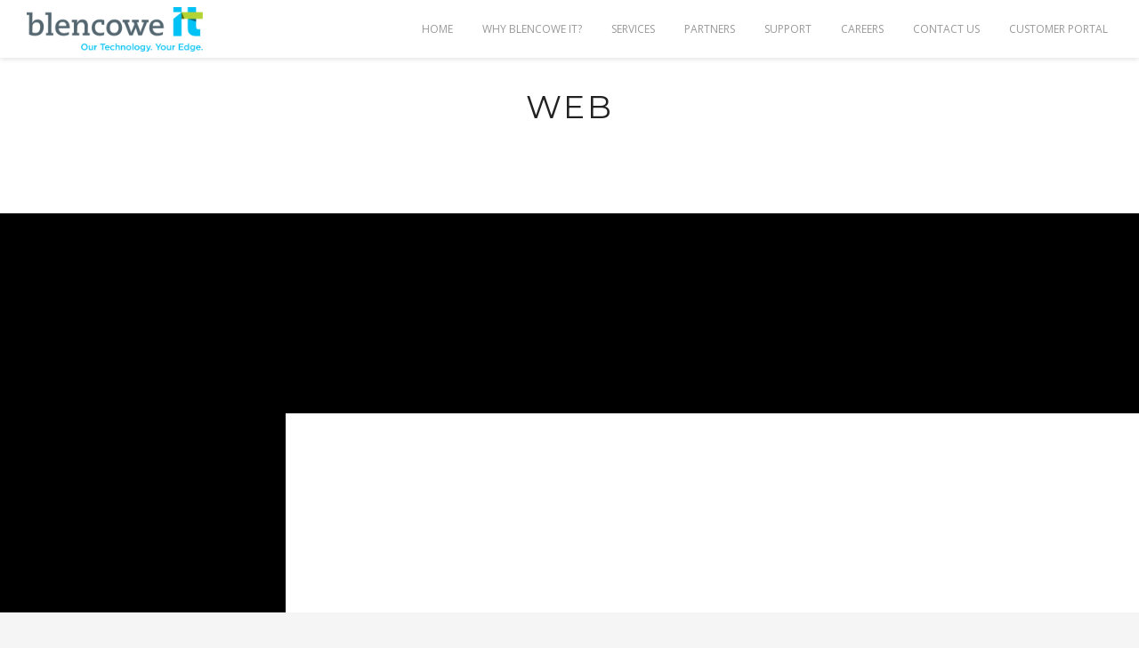

--- FILE ---
content_type: text/html; charset=UTF-8
request_url: https://blencowe.com/portfolio_category/web/
body_size: 7707
content:
<!DOCTYPE html>
<html lang="en-US">
<head>

    <meta http-equiv="Content-Type" content="text/html; charset=UTF-8" />
    <meta name="viewport" content="width=device-width, initial-scale=1.0" />
    <title>Blencowe IT Web Archives - Blencowe IT</title>

        
    <link rel="shortcut icon" href="https://blencowe.com/wp-content/uploads/2015/08/favicon.png">

    <meta name='robots' content='index, follow, max-image-preview:large, max-snippet:-1, max-video-preview:-1' />
	<style>img:is([sizes="auto" i], [sizes^="auto," i]) { contain-intrinsic-size: 3000px 1500px }</style>
	
	<!-- This site is optimized with the Yoast SEO plugin v23.9 - https://yoast.com/wordpress/plugins/seo/ -->
	<link rel="canonical" href="https://blencowe.com/portfolio_category/web/" />
	<meta property="og:locale" content="en_US" />
	<meta property="og:type" content="article" />
	<meta property="og:title" content="Web Archives - Blencowe IT" />
	<meta property="og:url" content="https://blencowe.com/portfolio_category/web/" />
	<meta property="og:site_name" content="Blencowe IT" />
	<meta name="twitter:card" content="summary_large_image" />
	<script type="application/ld+json" class="yoast-schema-graph">{"@context":"https://schema.org","@graph":[{"@type":"CollectionPage","@id":"https://blencowe.com/portfolio_category/web/","url":"https://blencowe.com/portfolio_category/web/","name":"Web Archives - Blencowe IT","isPartOf":{"@id":"https://blencowe.com/#website"},"primaryImageOfPage":{"@id":"https://blencowe.com/portfolio_category/web/#primaryimage"},"image":{"@id":"https://blencowe.com/portfolio_category/web/#primaryimage"},"thumbnailUrl":"https://blencowe.com/wp-content/uploads/2014/03/portfolio2.jpg","breadcrumb":{"@id":"https://blencowe.com/portfolio_category/web/#breadcrumb"},"inLanguage":"en-US"},{"@type":"ImageObject","inLanguage":"en-US","@id":"https://blencowe.com/portfolio_category/web/#primaryimage","url":"https://blencowe.com/wp-content/uploads/2014/03/portfolio2.jpg","contentUrl":"https://blencowe.com/wp-content/uploads/2014/03/portfolio2.jpg","width":600,"height":427},{"@type":"BreadcrumbList","@id":"https://blencowe.com/portfolio_category/web/#breadcrumb","itemListElement":[{"@type":"ListItem","position":1,"name":"Home","item":"https://blencowe.com/"},{"@type":"ListItem","position":2,"name":"Web"}]},{"@type":"WebSite","@id":"https://blencowe.com/#website","url":"https://blencowe.com/","name":"Blencowe IT","description":"Our Technology. Your Edge.","potentialAction":[{"@type":"SearchAction","target":{"@type":"EntryPoint","urlTemplate":"https://blencowe.com/?s={search_term_string}"},"query-input":{"@type":"PropertyValueSpecification","valueRequired":true,"valueName":"search_term_string"}}],"inLanguage":"en-US"}]}</script>
	<!-- / Yoast SEO plugin. -->


<link rel='dns-prefetch' href='//fonts.googleapis.com' />
<link rel="alternate" type="application/rss+xml" title="Blencowe IT &raquo; Feed" href="https://blencowe.com/feed/" />
<link rel="alternate" type="application/rss+xml" title="Blencowe IT &raquo; Web Categories Feed" href="https://blencowe.com/portfolio_category/web/feed/" />
<meta property='og:site_name' content='Blencowe IT'/><meta property='og:url' content='https://blencowe.com/newave_portfolio/starbucks-coffee/'/><meta property='og:image' content='https://blencowe.com/wp-content/uploads/2014/03/portfolio2-300x214.jpg'/><script type="text/javascript">
/* <![CDATA[ */
window._wpemojiSettings = {"baseUrl":"https:\/\/s.w.org\/images\/core\/emoji\/15.0.3\/72x72\/","ext":".png","svgUrl":"https:\/\/s.w.org\/images\/core\/emoji\/15.0.3\/svg\/","svgExt":".svg","source":{"concatemoji":"https:\/\/blencowe.com\/wp-includes\/js\/wp-emoji-release.min.js?ver=6.7.1"}};
/*! This file is auto-generated */
!function(i,n){var o,s,e;function c(e){try{var t={supportTests:e,timestamp:(new Date).valueOf()};sessionStorage.setItem(o,JSON.stringify(t))}catch(e){}}function p(e,t,n){e.clearRect(0,0,e.canvas.width,e.canvas.height),e.fillText(t,0,0);var t=new Uint32Array(e.getImageData(0,0,e.canvas.width,e.canvas.height).data),r=(e.clearRect(0,0,e.canvas.width,e.canvas.height),e.fillText(n,0,0),new Uint32Array(e.getImageData(0,0,e.canvas.width,e.canvas.height).data));return t.every(function(e,t){return e===r[t]})}function u(e,t,n){switch(t){case"flag":return n(e,"\ud83c\udff3\ufe0f\u200d\u26a7\ufe0f","\ud83c\udff3\ufe0f\u200b\u26a7\ufe0f")?!1:!n(e,"\ud83c\uddfa\ud83c\uddf3","\ud83c\uddfa\u200b\ud83c\uddf3")&&!n(e,"\ud83c\udff4\udb40\udc67\udb40\udc62\udb40\udc65\udb40\udc6e\udb40\udc67\udb40\udc7f","\ud83c\udff4\u200b\udb40\udc67\u200b\udb40\udc62\u200b\udb40\udc65\u200b\udb40\udc6e\u200b\udb40\udc67\u200b\udb40\udc7f");case"emoji":return!n(e,"\ud83d\udc26\u200d\u2b1b","\ud83d\udc26\u200b\u2b1b")}return!1}function f(e,t,n){var r="undefined"!=typeof WorkerGlobalScope&&self instanceof WorkerGlobalScope?new OffscreenCanvas(300,150):i.createElement("canvas"),a=r.getContext("2d",{willReadFrequently:!0}),o=(a.textBaseline="top",a.font="600 32px Arial",{});return e.forEach(function(e){o[e]=t(a,e,n)}),o}function t(e){var t=i.createElement("script");t.src=e,t.defer=!0,i.head.appendChild(t)}"undefined"!=typeof Promise&&(o="wpEmojiSettingsSupports",s=["flag","emoji"],n.supports={everything:!0,everythingExceptFlag:!0},e=new Promise(function(e){i.addEventListener("DOMContentLoaded",e,{once:!0})}),new Promise(function(t){var n=function(){try{var e=JSON.parse(sessionStorage.getItem(o));if("object"==typeof e&&"number"==typeof e.timestamp&&(new Date).valueOf()<e.timestamp+604800&&"object"==typeof e.supportTests)return e.supportTests}catch(e){}return null}();if(!n){if("undefined"!=typeof Worker&&"undefined"!=typeof OffscreenCanvas&&"undefined"!=typeof URL&&URL.createObjectURL&&"undefined"!=typeof Blob)try{var e="postMessage("+f.toString()+"("+[JSON.stringify(s),u.toString(),p.toString()].join(",")+"));",r=new Blob([e],{type:"text/javascript"}),a=new Worker(URL.createObjectURL(r),{name:"wpTestEmojiSupports"});return void(a.onmessage=function(e){c(n=e.data),a.terminate(),t(n)})}catch(e){}c(n=f(s,u,p))}t(n)}).then(function(e){for(var t in e)n.supports[t]=e[t],n.supports.everything=n.supports.everything&&n.supports[t],"flag"!==t&&(n.supports.everythingExceptFlag=n.supports.everythingExceptFlag&&n.supports[t]);n.supports.everythingExceptFlag=n.supports.everythingExceptFlag&&!n.supports.flag,n.DOMReady=!1,n.readyCallback=function(){n.DOMReady=!0}}).then(function(){return e}).then(function(){var e;n.supports.everything||(n.readyCallback(),(e=n.source||{}).concatemoji?t(e.concatemoji):e.wpemoji&&e.twemoji&&(t(e.twemoji),t(e.wpemoji)))}))}((window,document),window._wpemojiSettings);
/* ]]> */
</script>
<style id='wp-emoji-styles-inline-css' type='text/css'>

	img.wp-smiley, img.emoji {
		display: inline !important;
		border: none !important;
		box-shadow: none !important;
		height: 1em !important;
		width: 1em !important;
		margin: 0 0.07em !important;
		vertical-align: -0.1em !important;
		background: none !important;
		padding: 0 !important;
	}
</style>
<link rel='stylesheet' id='wp-block-library-css' href='https://blencowe.com/wp-includes/css/dist/block-library/style.min.css?ver=6.7.1' type='text/css' media='all' />
<style id='classic-theme-styles-inline-css' type='text/css'>
/*! This file is auto-generated */
.wp-block-button__link{color:#fff;background-color:#32373c;border-radius:9999px;box-shadow:none;text-decoration:none;padding:calc(.667em + 2px) calc(1.333em + 2px);font-size:1.125em}.wp-block-file__button{background:#32373c;color:#fff;text-decoration:none}
</style>
<style id='global-styles-inline-css' type='text/css'>
:root{--wp--preset--aspect-ratio--square: 1;--wp--preset--aspect-ratio--4-3: 4/3;--wp--preset--aspect-ratio--3-4: 3/4;--wp--preset--aspect-ratio--3-2: 3/2;--wp--preset--aspect-ratio--2-3: 2/3;--wp--preset--aspect-ratio--16-9: 16/9;--wp--preset--aspect-ratio--9-16: 9/16;--wp--preset--color--black: #000000;--wp--preset--color--cyan-bluish-gray: #abb8c3;--wp--preset--color--white: #ffffff;--wp--preset--color--pale-pink: #f78da7;--wp--preset--color--vivid-red: #cf2e2e;--wp--preset--color--luminous-vivid-orange: #ff6900;--wp--preset--color--luminous-vivid-amber: #fcb900;--wp--preset--color--light-green-cyan: #7bdcb5;--wp--preset--color--vivid-green-cyan: #00d084;--wp--preset--color--pale-cyan-blue: #8ed1fc;--wp--preset--color--vivid-cyan-blue: #0693e3;--wp--preset--color--vivid-purple: #9b51e0;--wp--preset--gradient--vivid-cyan-blue-to-vivid-purple: linear-gradient(135deg,rgba(6,147,227,1) 0%,rgb(155,81,224) 100%);--wp--preset--gradient--light-green-cyan-to-vivid-green-cyan: linear-gradient(135deg,rgb(122,220,180) 0%,rgb(0,208,130) 100%);--wp--preset--gradient--luminous-vivid-amber-to-luminous-vivid-orange: linear-gradient(135deg,rgba(252,185,0,1) 0%,rgba(255,105,0,1) 100%);--wp--preset--gradient--luminous-vivid-orange-to-vivid-red: linear-gradient(135deg,rgba(255,105,0,1) 0%,rgb(207,46,46) 100%);--wp--preset--gradient--very-light-gray-to-cyan-bluish-gray: linear-gradient(135deg,rgb(238,238,238) 0%,rgb(169,184,195) 100%);--wp--preset--gradient--cool-to-warm-spectrum: linear-gradient(135deg,rgb(74,234,220) 0%,rgb(151,120,209) 20%,rgb(207,42,186) 40%,rgb(238,44,130) 60%,rgb(251,105,98) 80%,rgb(254,248,76) 100%);--wp--preset--gradient--blush-light-purple: linear-gradient(135deg,rgb(255,206,236) 0%,rgb(152,150,240) 100%);--wp--preset--gradient--blush-bordeaux: linear-gradient(135deg,rgb(254,205,165) 0%,rgb(254,45,45) 50%,rgb(107,0,62) 100%);--wp--preset--gradient--luminous-dusk: linear-gradient(135deg,rgb(255,203,112) 0%,rgb(199,81,192) 50%,rgb(65,88,208) 100%);--wp--preset--gradient--pale-ocean: linear-gradient(135deg,rgb(255,245,203) 0%,rgb(182,227,212) 50%,rgb(51,167,181) 100%);--wp--preset--gradient--electric-grass: linear-gradient(135deg,rgb(202,248,128) 0%,rgb(113,206,126) 100%);--wp--preset--gradient--midnight: linear-gradient(135deg,rgb(2,3,129) 0%,rgb(40,116,252) 100%);--wp--preset--font-size--small: 13px;--wp--preset--font-size--medium: 20px;--wp--preset--font-size--large: 36px;--wp--preset--font-size--x-large: 42px;--wp--preset--spacing--20: 0.44rem;--wp--preset--spacing--30: 0.67rem;--wp--preset--spacing--40: 1rem;--wp--preset--spacing--50: 1.5rem;--wp--preset--spacing--60: 2.25rem;--wp--preset--spacing--70: 3.38rem;--wp--preset--spacing--80: 5.06rem;--wp--preset--shadow--natural: 6px 6px 9px rgba(0, 0, 0, 0.2);--wp--preset--shadow--deep: 12px 12px 50px rgba(0, 0, 0, 0.4);--wp--preset--shadow--sharp: 6px 6px 0px rgba(0, 0, 0, 0.2);--wp--preset--shadow--outlined: 6px 6px 0px -3px rgba(255, 255, 255, 1), 6px 6px rgba(0, 0, 0, 1);--wp--preset--shadow--crisp: 6px 6px 0px rgba(0, 0, 0, 1);}:where(.is-layout-flex){gap: 0.5em;}:where(.is-layout-grid){gap: 0.5em;}body .is-layout-flex{display: flex;}.is-layout-flex{flex-wrap: wrap;align-items: center;}.is-layout-flex > :is(*, div){margin: 0;}body .is-layout-grid{display: grid;}.is-layout-grid > :is(*, div){margin: 0;}:where(.wp-block-columns.is-layout-flex){gap: 2em;}:where(.wp-block-columns.is-layout-grid){gap: 2em;}:where(.wp-block-post-template.is-layout-flex){gap: 1.25em;}:where(.wp-block-post-template.is-layout-grid){gap: 1.25em;}.has-black-color{color: var(--wp--preset--color--black) !important;}.has-cyan-bluish-gray-color{color: var(--wp--preset--color--cyan-bluish-gray) !important;}.has-white-color{color: var(--wp--preset--color--white) !important;}.has-pale-pink-color{color: var(--wp--preset--color--pale-pink) !important;}.has-vivid-red-color{color: var(--wp--preset--color--vivid-red) !important;}.has-luminous-vivid-orange-color{color: var(--wp--preset--color--luminous-vivid-orange) !important;}.has-luminous-vivid-amber-color{color: var(--wp--preset--color--luminous-vivid-amber) !important;}.has-light-green-cyan-color{color: var(--wp--preset--color--light-green-cyan) !important;}.has-vivid-green-cyan-color{color: var(--wp--preset--color--vivid-green-cyan) !important;}.has-pale-cyan-blue-color{color: var(--wp--preset--color--pale-cyan-blue) !important;}.has-vivid-cyan-blue-color{color: var(--wp--preset--color--vivid-cyan-blue) !important;}.has-vivid-purple-color{color: var(--wp--preset--color--vivid-purple) !important;}.has-black-background-color{background-color: var(--wp--preset--color--black) !important;}.has-cyan-bluish-gray-background-color{background-color: var(--wp--preset--color--cyan-bluish-gray) !important;}.has-white-background-color{background-color: var(--wp--preset--color--white) !important;}.has-pale-pink-background-color{background-color: var(--wp--preset--color--pale-pink) !important;}.has-vivid-red-background-color{background-color: var(--wp--preset--color--vivid-red) !important;}.has-luminous-vivid-orange-background-color{background-color: var(--wp--preset--color--luminous-vivid-orange) !important;}.has-luminous-vivid-amber-background-color{background-color: var(--wp--preset--color--luminous-vivid-amber) !important;}.has-light-green-cyan-background-color{background-color: var(--wp--preset--color--light-green-cyan) !important;}.has-vivid-green-cyan-background-color{background-color: var(--wp--preset--color--vivid-green-cyan) !important;}.has-pale-cyan-blue-background-color{background-color: var(--wp--preset--color--pale-cyan-blue) !important;}.has-vivid-cyan-blue-background-color{background-color: var(--wp--preset--color--vivid-cyan-blue) !important;}.has-vivid-purple-background-color{background-color: var(--wp--preset--color--vivid-purple) !important;}.has-black-border-color{border-color: var(--wp--preset--color--black) !important;}.has-cyan-bluish-gray-border-color{border-color: var(--wp--preset--color--cyan-bluish-gray) !important;}.has-white-border-color{border-color: var(--wp--preset--color--white) !important;}.has-pale-pink-border-color{border-color: var(--wp--preset--color--pale-pink) !important;}.has-vivid-red-border-color{border-color: var(--wp--preset--color--vivid-red) !important;}.has-luminous-vivid-orange-border-color{border-color: var(--wp--preset--color--luminous-vivid-orange) !important;}.has-luminous-vivid-amber-border-color{border-color: var(--wp--preset--color--luminous-vivid-amber) !important;}.has-light-green-cyan-border-color{border-color: var(--wp--preset--color--light-green-cyan) !important;}.has-vivid-green-cyan-border-color{border-color: var(--wp--preset--color--vivid-green-cyan) !important;}.has-pale-cyan-blue-border-color{border-color: var(--wp--preset--color--pale-cyan-blue) !important;}.has-vivid-cyan-blue-border-color{border-color: var(--wp--preset--color--vivid-cyan-blue) !important;}.has-vivid-purple-border-color{border-color: var(--wp--preset--color--vivid-purple) !important;}.has-vivid-cyan-blue-to-vivid-purple-gradient-background{background: var(--wp--preset--gradient--vivid-cyan-blue-to-vivid-purple) !important;}.has-light-green-cyan-to-vivid-green-cyan-gradient-background{background: var(--wp--preset--gradient--light-green-cyan-to-vivid-green-cyan) !important;}.has-luminous-vivid-amber-to-luminous-vivid-orange-gradient-background{background: var(--wp--preset--gradient--luminous-vivid-amber-to-luminous-vivid-orange) !important;}.has-luminous-vivid-orange-to-vivid-red-gradient-background{background: var(--wp--preset--gradient--luminous-vivid-orange-to-vivid-red) !important;}.has-very-light-gray-to-cyan-bluish-gray-gradient-background{background: var(--wp--preset--gradient--very-light-gray-to-cyan-bluish-gray) !important;}.has-cool-to-warm-spectrum-gradient-background{background: var(--wp--preset--gradient--cool-to-warm-spectrum) !important;}.has-blush-light-purple-gradient-background{background: var(--wp--preset--gradient--blush-light-purple) !important;}.has-blush-bordeaux-gradient-background{background: var(--wp--preset--gradient--blush-bordeaux) !important;}.has-luminous-dusk-gradient-background{background: var(--wp--preset--gradient--luminous-dusk) !important;}.has-pale-ocean-gradient-background{background: var(--wp--preset--gradient--pale-ocean) !important;}.has-electric-grass-gradient-background{background: var(--wp--preset--gradient--electric-grass) !important;}.has-midnight-gradient-background{background: var(--wp--preset--gradient--midnight) !important;}.has-small-font-size{font-size: var(--wp--preset--font-size--small) !important;}.has-medium-font-size{font-size: var(--wp--preset--font-size--medium) !important;}.has-large-font-size{font-size: var(--wp--preset--font-size--large) !important;}.has-x-large-font-size{font-size: var(--wp--preset--font-size--x-large) !important;}
:where(.wp-block-post-template.is-layout-flex){gap: 1.25em;}:where(.wp-block-post-template.is-layout-grid){gap: 1.25em;}
:where(.wp-block-columns.is-layout-flex){gap: 2em;}:where(.wp-block-columns.is-layout-grid){gap: 2em;}
:root :where(.wp-block-pullquote){font-size: 1.5em;line-height: 1.6;}
</style>
<link rel='stylesheet' id='contact-form-7-css' href='https://blencowe.com/wp-content/plugins/contact-form-7/includes/css/styles.css?ver=6.0.1' type='text/css' media='all' />
<link rel='stylesheet' id='bootstrap-css' href='https://blencowe.com/wp-content/themes/newave-theme/css/bootstrap.min.css?ver=6.7.1' type='text/css' media='all' />
<link rel='stylesheet' id='theme-css' href='https://blencowe.com/wp-content/themes/newave-theme/style.css?ver=6.7.1' type='text/css' media='all' />
<link rel='stylesheet' id='colorskin-css' href='https://blencowe.com/wp-content/themes/newave-theme/css/colors/color-blue.css?ver=6.7.1' type='text/css' media='all' />
<link rel='stylesheet' id='newave_flexslider-css' href='https://blencowe.com/wp-content/themes/newave-theme/css/flexslider.css?ver=6.7.1' type='text/css' media='all' />
<link rel='stylesheet' id='prettyPhoto-css' href='https://blencowe.com/wp-content/themes/newave-theme/css/prettyPhoto.css?ver=6.7.1' type='text/css' media='all' />
<link rel='stylesheet' id='bxslider-css' href='https://blencowe.com/wp-content/themes/newave-theme/css/jquery.bxslider.css?ver=6.7.1' type='text/css' media='all' />
<link rel='stylesheet' id='fontawesome-css' href='https://blencowe.com/wp-content/themes/newave-theme/css/font-awesome.min.css?ver=6.7.1' type='text/css' media='all' />
<link rel='stylesheet' id='newave_sliders-css' href='https://blencowe.com/wp-content/themes/newave-theme/css/sliders.css?ver=6.7.1' type='text/css' media='all' />
<link rel='stylesheet' id='navigation-css' href='https://blencowe.com/wp-content/themes/newave-theme/css/navigation-style-3.css?ver=6.7.1' type='text/css' media='all' />
<link rel='stylesheet' id='newave-open-sans-font-css' href='https://fonts.googleapis.com/css?family=Open+Sans%3A300%2C400%2C600%2C700&#038;ver=6.7.1' type='text/css' media='all' />
<link rel='stylesheet' id='newave-montserrat-font-css' href='https://fonts.googleapis.com/css?family=Montserrat%3A400%2C700&#038;ver=6.7.1' type='text/css' media='all' />
<script type="text/javascript" src="https://blencowe.com/wp-includes/js/jquery/jquery.min.js?ver=3.7.1" id="jquery-core-js"></script>
<script type="text/javascript" src="https://blencowe.com/wp-includes/js/jquery/jquery-migrate.min.js?ver=3.4.1" id="jquery-migrate-js"></script>
<link rel="https://api.w.org/" href="https://blencowe.com/wp-json/" /><link rel="EditURI" type="application/rsd+xml" title="RSD" href="https://blencowe.com/xmlrpc.php?rsd" />
<meta name="generator" content="WordPress 6.7.1" />
<style type="text/css">.home-move-down a i.icon-circle-box {
    background-color: none!important;
}
#slider_left,#slider_right {
    display: none;
}
.team-profile-new {
    margin-top: 0 !important;
}
ul.team-navigation {
    display: none !important;
}
.home-section .div-align-center {
    /*vertical-align: top !important;*/
}
#why-blencowe-it ul.technology .element_fade_in {
    min-height: 260px !important;
}
@media only screen and (max-width: 1300px) {
    #why-blencowe-it ul.technology .element_fade_in {
        min-height: 340px !important;
    }
}
@media only screen and (max-width: 1025px) {
    #why-blencowe-it ul.technology .element_fade_in {
        min-height: 260px !important;
    }
}
#contact-us ul.technology .element_fade_in {
    min-height: 200px !important;
}
#support ul.technology .element_fade_in {
    min-height: 100px !important;
}
ul.technology .element_fade_in:hover a {
    color: #fff !important;
}
#services,#partners {
    margin-top: -100px !important;
}
.service-item ul {
    padding-left: 92px !important;
    margin: 20px !important;
    list-style: outside !important;
    list-style-type: circle !important;
}
.service-item ul li {
    font-size: 14px !important;
    list-style: outside !important;
    list-style-type: circle !important;
}
#services p,#why-blencowe-it p {
    margin: 15px 0 !important;
}
#home h3 {
    color: #B3D334;
}
#home h4 {
    margin: 30px 400px !important;
    text-transform: none;
    line-height: 36px;
    color: #777;
    font-weight: 100 !important;
}
@media only screen and (max-width: 1670px) {
    #home h4 {
        margin: 30px 200px !important;
    }
}
@media only screen and (max-width: 900px) {
    #home h4 {
        margin: 30px 0 !important;
    }
}
#home img {
    width: 100%;
    max-width: 500px;
}
.alertboxes {
    margin-top: 40px;
    text-align: center;
}
.alertboxes a.box_close {
     display: none;
}
p a {
    color: #00A8FF !Important;
}
p a:hover {
    color: #0078D7 !Important;
}
html, body {
    color: #777 !important;
}
p {
    line-height: 28px !important;
}
i {
    cursor: auto;
}
.map-overlay i {
     cursor: pointer !important;
}
#navigation-sticky-wrapper {
     position: fixed !important;
     top: 0 !important;
     left: 0 !important;
     width: 100% important;
     height: 65px !important;
     z-index: 9999999 !important;
}
a .post-quote,
.post-content  .post-quote {
    color: #fff !important;
    text-transform: uppercase !important;
    line-height: 25px;
    font-family: 'Montserrat', sans-serif;
    font-size: 24.5px;
}
a:hover .post-quote {
     background-color: #01C2F4 !important;
}
#cycle-loader {
display: none !important;
}</style><meta name="generator" content="Powered by WPBakery Page Builder - drag and drop page builder for WordPress."/>
<noscript><style> .wpb_animate_when_almost_visible { opacity: 1; }</style></noscript></head>
<body class="archive tax-portfolio_category term-web term-11 animsition wpb-js-composer js-comp-ver-6.4.2 vc_responsive" data-spy="scroll" data-target=".navbar" data-offset="75">
	
	<!-- Navigation -->
    <div id="navigation" class="navbar navbar-fixed-top">
		<div class="navbar-inner ">
        	<div class="container no-padding">
				
					<a class="show-menu" data-toggle="collapse" data-target=".nav-collapse">
						<span class="show-menu-bar"></span>
					</a>

                                                            <div id="logo">
                        <a class="external"  style="background:url()" href="https://blencowe.com">
                            <img src="https://blencowe.com/wp-content/uploads/2014/03/logo-500.png">
                        </a>
                    </div>
                                        <div class="nav-collapse collapse">
						<ul id="nav" class="nav"><li id="menu-item-240" class="menu-item menu-item-type-post_type menu-item-object-page menu-item-240"><a class="external"  href="https://blencowe.com#home">Home</a></li>
<li id="menu-item-247" class="menu-item menu-item-type-post_type menu-item-object-page menu-item-247"><a class="external"  href="https://blencowe.com#why-blencowe-it">Why Blencowe IT?</a></li>
<li id="menu-item-245" class="menu-item menu-item-type-post_type menu-item-object-page menu-item-245"><a class="external"  href="https://blencowe.com#services">Services</a></li>
<li id="menu-item-322" class="menu-item menu-item-type-post_type menu-item-object-page menu-item-322"><a class="external"  href="https://blencowe.com#partners">Partners</a></li>
<li id="menu-item-325" class="menu-item menu-item-type-post_type menu-item-object-page menu-item-325"><a class="external"  href="https://blencowe.com#support">Support</a></li>
<li id="menu-item-621" class="menu-item menu-item-type-post_type menu-item-object-page menu-item-621"><a class="external"  href="https://blencowe.com/careers/">Careers</a></li>
<li id="menu-item-273" class="menu-item menu-item-type-post_type menu-item-object-page menu-item-273"><a class="external"  href="https://blencowe.com#contact-us">Contact Us</a></li>
<li id="menu-item-754" class="menu-item menu-item-type-custom menu-item-object-custom menu-item-754"><a class="external"  target="_blank" href="https://blencowe.myportallogin.com">Customer Portal</a></li>
</ul>					</div>
				</div>
			</div>
	</div>
    <!--/Navigation -->
	

	<!-- Portfolio -->
	<section class="content" style="background-color:#FFF;" >
    		
        <!-- Container -->
		<div class="container portfolio-title">

            <!-- Section Title -->
            <div class="section-title">
                <h1>Web</h1>
            </div>				
			<!--/Section Title -->
            
        </div> 
        <!-- Container -->  
          
          
        <div class="portfolio-top"></div>          
        
        		
        <!-- Portfolio Plus Filters -->
        <div class="portfolio" data-col="4">
       
        	   
        <!-- Portfolio Filters -->   
        <div  id="filters" class="sixteen columns" style="display: none">
			<ul class="clearfix">
				<li><a id="all" href="#" data-filter="*" class="active"><h5>All</h5></a></li>
            </ul>
        </div>
        <!--/Portfolio Filters -->
             
        <!-- Portfolio Wrap -->  
        <div id="portfolio-wrap" class="no-gutter">
        
        
                
            <!-- Portfolio Item -->                 
            <div class="portfolio-item one-four branding web ">
            
            <div class="portfolio-image" style="background-image: url('https://blencowe.com/wp-content/uploads/2014/03/portfolio2.jpg')">
            </div>
            
            
                <a title="Starbucks Coffee" rel="prettyPhoto[173]" href="https://blencowe.com/wp-content/uploads/2014/03/portfolio2.jpg">

                                    <div class="project-overlay">
                                <div class="project-info">
                	<div class="zoom-icon"></div>
                    <h4 class="project-name">Starbucks Coffee</h4>
                    <p class="project-categories">Branding / Web</p>	
                </div>
            </div>
                        </a>

            
                                      
            </div>
            <!--/Portfolio Item -->       
        
               
            <!-- Portfolio Item -->                 
            <div class="portfolio-item one-four design photography web ">
            
            <div class="portfolio-image" style="background-image: url('https://blencowe.com/wp-content/uploads/2014/03/portfolio3.jpg')">
            </div>
            
                                    <div class="project-overlay">
                                    <div class="open-project-link">
                        <a class="open-project" href="https://blencowe.com/newave_portfolio/chambre-des-notaires/" title="Open Project"></a>
                    </div>
                                <div class="project-info">
                	<div class="zoom-icon"></div>
                    <h4 class="project-name">Chambre Des Notaires</h4>
                    <p class="project-categories">Design / Photography / Web</p>	
                </div>
            </div>
                                      
            </div>
            <!--/Portfolio Item -->       
        
               
            <!-- Portfolio Item -->                 
            <div class="portfolio-item one-four branding design web ">
            
            <div class="portfolio-image" style="background-image: url('https://blencowe.com/wp-content/uploads/2014/03/6.png')">
            </div>
            
                                    <div class="project-overlay">
                                    <div class="open-project-link">
                        <a class="open-project" href="https://blencowe.com/newave_portfolio/red-hot-pepperoni/" title="Open Project"></a>
                    </div>
                                <div class="project-info">
                	<div class="zoom-icon"></div>
                    <h4 class="project-name">Red Hot Pepperoni</h4>
                    <p class="project-categories">Branding / Design / Web</p>	
                </div>
            </div>
                                      
            </div>
            <!--/Portfolio Item -->       
        
               
            <!-- Portfolio Item -->                 
            <div class="portfolio-item one-four branding design web ">
            
            <div class="portfolio-image" style="background-image: url('https://blencowe.com/wp-content/uploads/2014/03/portfolio7.jpg')">
            </div>
            
                                        <a href="https://blencowe.com/newave_portfolio/newave/" class="external">
                        <div class="project-overlay">
                                <div class="project-info">
                	<div class="zoom-icon"></div>
                    <h4 class="project-name">Newave</h4>
                    <p class="project-categories">Branding / Design / Web</p>	
                </div>
            </div>
                                    </a>
                          
            </div>
            <!--/Portfolio Item -->       
        
               
            <!-- Portfolio Item -->                 
            <div class="portfolio-item one-four design photography web ">
            
            <div class="portfolio-image" style="background-image: url('https://blencowe.com/wp-content/uploads/2014/03/portfolio8.jpg')">
            </div>
            
            
                <a title="Stereo Headphone" rel="prettyPhoto[148]" href="https://blencowe.com/wp-content/uploads/2014/03/portfolio8.jpg">

                                    <div class="project-overlay">
                                <div class="project-info">
                	<div class="zoom-icon"></div>
                    <h4 class="project-name">Stereo Headphone</h4>
                    <p class="project-categories">Design / Photography / Web</p>	
                </div>
            </div>
                        </a>

            
                                      
            </div>
            <!--/Portfolio Item -->       
        
       		
                 
       </div>
       <!--/Portfolio Wrap -->
            
        </div>
        <!--/Portfolio Plus Filters -->
        
        
        <div class="portfolio-bottom"></div>
        
        
        <!-- Project Page Holder-->
        <div id="project-page-holder">
            
			<div id="loader-line-box">
				<div id="loader-line-value"></div>
			</div>
			
            <div class="clear"></div>
            <div id="project-page-data"></div>
        
        </div>
        <!--/Project Page Holder-->

             
	</section>	
	<!--/Portfolio -->


    <!-- Footer -->
    <footer class="fixed">		<div class="container no-padding">

            <a id="back-top"><div id="menu_top"><div id="menu_top_inside"></div></div></a>

                        <ul class="socials-icons">
                                <li><a href="https://www.facebook.com/blencoweitcola"><img src="https://blencowe.com/wp-content/themes/newave-theme/images/social_icons/facebook.png" alt="Facebook" /></a></li>
                                <li><a href="https://twitter.com/blencoweit"><img src="https://blencowe.com/wp-content/themes/newave-theme/images/social_icons/twitter.png" alt="Twitter" /></a></li>
                            </ul>
                        
			<p class="copyright">2020 ©Blencowe. All rights reserved.</p>
            
		</div>
	</footer>
	<!--/Footer -->
        <div class="footer-height">
    </div>
    
<script type="text/javascript" src="https://blencowe.com/wp-includes/js/dist/hooks.min.js?ver=4d63a3d491d11ffd8ac6" id="wp-hooks-js"></script>
<script type="text/javascript" src="https://blencowe.com/wp-includes/js/dist/i18n.min.js?ver=5e580eb46a90c2b997e6" id="wp-i18n-js"></script>
<script type="text/javascript" id="wp-i18n-js-after">
/* <![CDATA[ */
wp.i18n.setLocaleData( { 'text direction\u0004ltr': [ 'ltr' ] } );
/* ]]> */
</script>
<script type="text/javascript" src="https://blencowe.com/wp-content/plugins/contact-form-7/includes/swv/js/index.js?ver=6.0.1" id="swv-js"></script>
<script type="text/javascript" id="contact-form-7-js-before">
/* <![CDATA[ */
var wpcf7 = {
    "api": {
        "root": "https:\/\/blencowe.com\/wp-json\/",
        "namespace": "contact-form-7\/v1"
    }
};
/* ]]> */
</script>
<script type="text/javascript" src="https://blencowe.com/wp-content/plugins/contact-form-7/includes/js/index.js?ver=6.0.1" id="contact-form-7-js"></script>
<script type="text/javascript" id="newave-like-js-extra">
/* <![CDATA[ */
var newaveLike = {"ajaxurl":"https:\/\/blencowe.com\/wp-admin\/admin-ajax.php"};
/* ]]> */
</script>
<script type="text/javascript" src="https://blencowe.com/wp-content/themes/newave-theme/components/post_like/js/newave-like.js?ver=1.0" id="newave-like-js"></script>
<script type="text/javascript" src="https://blencowe.com/wp-content/themes/newave-theme/js/jquery.sticky.js?ver=6.7.1" id="jquery-sticky-js"></script>
<script type="text/javascript" src="https://blencowe.com/wp-content/themes/newave-theme/js/jquery.easing-1.3.pack.js?ver=6.7.1" id="jquery-easing-js"></script>
<script type="text/javascript" src="https://blencowe.com/wp-content/themes/newave-theme/js/bootstrap.min.js?ver=6.7.1" id="bootstrapjs-js"></script>
<script type="text/javascript" src="https://blencowe.com/wp-content/themes/newave-theme/js/jquery.parallax-1.1.3.js?ver=6.7.1" id="parallax-jquery-js"></script>
<script type="text/javascript" src="https://blencowe.com/wp-content/themes/newave-theme/js/appear.js?ver=6.7.1" id="appearjs-js"></script>
<script type="text/javascript" src="https://blencowe.com/wp-content/themes/newave-theme/js/modernizr.js?ver=6.7.1" id="modernizrjs-js"></script>
<script type="text/javascript" src="https://blencowe.com/wp-content/themes/newave-theme/js/jquery.prettyPhoto.js?ver=6.7.1" id="prettyphotojs-js"></script>
<script type="text/javascript" src="https://blencowe.com/wp-content/themes/newave-theme/js/isotope.js?ver=6.7.1" id="isotopejs-js"></script>
<script type="text/javascript" src="https://blencowe.com/wp-content/themes/newave-theme/js/jquery.bxslider.min.js?ver=6.7.1" id="bxslider-jquery-js"></script>
<script type="text/javascript" src="https://blencowe.com/wp-content/themes/newave-theme/js/jquery.cycle.all.js?ver=6.7.1" id="cycle-all-jquery-js"></script>
<script type="text/javascript" src="https://blencowe.com/wp-content/themes/newave-theme/js/jquery.maximage.js?ver=6.7.1" id="maximage-jquery-js"></script>
<script type="text/javascript" src="https://blencowe.com/wp-content/themes/newave-theme/js/sscr.js?ver=6.7.1" id="sscrjs-js"></script>
<script type="text/javascript" src="https://blencowe.com/wp-content/themes/newave-theme/js/skrollr.js?ver=6.7.1" id="skrollrjs-js"></script>
<script type="text/javascript" src="https://blencowe.com/wp-content/themes/newave-theme/js/jquery.waitforimages.js?ver=6.7.1" id="waitforimages-js"></script>
<script type="text/javascript" src="https://blencowe.com/wp-content/themes/newave-theme/js/jquery.flexslider.js?ver=6.7.1" id="flexsliderjs-js"></script>
<script type="text/javascript" src="https://blencowe.com/wp-content/themes/newave-theme/js/jquery.carouFredSel-6.2.1-packed.js?ver=6.7.1" id="caroufredseljs-js"></script>
<script type="text/javascript" src="https://blencowe.com/wp-content/themes/newave-theme/js/jquery.easing.js?ver=6.7.1" id="easingjs-js"></script>
<script type="text/javascript" src="https://blencowe.com/wp-content/themes/newave-theme/js/jquery.mousewheel.js?ver=6.7.1" id="mousewheeljs-js"></script>
<script type="text/javascript" src="https://blencowe.com/wp-content/themes/newave-theme/js/jquery.knob.js?ver=6.7.1" id="knobjs-js"></script>
<script type="text/javascript" src="https://blencowe.com/wp-content/themes/newave-theme/js/plugins.js?ver=6.7.1" id="newave_pluginsjs-js"></script>
<script type="text/javascript" src="https://blencowe.com/wp-content/themes/newave-theme/js/scripts.js?ver=6.7.1" id="scriptsjs-js"></script>
</body>
	
	
            	
</html>

--- FILE ---
content_type: text/css
request_url: https://blencowe.com/wp-content/themes/newave-theme/css/colors/color-blue.css?ver=6.7.1
body_size: 373
content:
a {
	color: #999999;
}
a:hover {
	color: #00a8ff;
}
.grey {
	background-color:#00a8ff;
}
.grey:hover {
	background-color:#222222;
}
.color {
	background-color:#222222;
}
.color:hover {
	background-color:#00a8ff;
}
.parallax-overlay.parallax-background-color {
	background-color:rgba(0,168,255,0.90);
}
span.text-color {
	color:#00a8ff;
}
.bar li span {
	background-color:#00a8ff;
}
.service-item.text-right .fa-stack {
	color:#00a8ff;
}
.service-item.text-left .fa-stack {
	color:#00a8ff;
}
ul.technology li i {
	color:#00a8ff;
}
ul.technology li:hover {
	background-color:#00a8ff;
}
ul.technology li:hover:before {
	border-color:#fff #fff #237aa7 #237aa7;
}
#filters ul li a:hover h5, #filters ul li a.active h5 {
	background-color:#00a8ff;
}
.project-overlay {
	background-color:#00a8ff;
}
#contact-formular input[type="submit"], input[type="submit"] {
	background:#00a8ff;
}
#contact-formular input[type="submit"]:hover, input[type="submit"]:hover {
	background:#222222;
}
#menu_top {
	background-color:#00a8ff;
}
.blog-title a {
	color:#222222;
}
.blog-title a:hover {
	color:#00a8ff;
}
.blog-type {
	background-color:#00a8ff;
}
.post-quote {
	background-color:#00a8ff;
}
.post-quote:hover {
	background-color:#222222;
}
#sidebar .widget_categories li a:hover {
	color: #00a8ff;
}
#sidebar .recent-posts li a:hover {
	color: #00a8ff;
}
#sidebar .tagcloud a:hover {
	background-color:#00a8ff;
}
#sidebar .widget_archives li a:hover {
	color: #00a8ff;
}
.inner-navigation li a:hover span {
	background-color:#222222;
}
.inner-navigation li a span {
	background-color:#00a8ff;
}
.accordion dt.accordion-active span.accordion-status {
	background-color:#00a8ff;
}
.toggle-active {
	background: #00a8ff;
}
ul.tabs .tab-active a {
	background-color: #00a8ff;
}
.dropcap-normal {
	color: #00a8ff;
}
.dropcap.dark {
	background-color: #00a8ff;
}
.counters i {
	color: #00a8ff;
}
.fa-ul li i {
	color:#00a8ff;
}
.the-icons li i {
	color: #00a8ff;
}
.price-table i {
	color: #00a8ff;
}
.price-table:hover i {
	background-color: #00a8ff;
	border-color: #00a8ff;
}
.primary-color-background {
	background-color: #00a8ff;
}
i {
	color:#00a8ff;
}
i.icon-circle-box {
	background-color:#00a8ff;
}
i.icon-circle-box:hover {
	background-color:#222;
}
.fa-ul.big-list li i {
	background:#00a8ff;
}
.team-profile-new {
	background-color:#00a8ff;
}
.new-service-item i {
	background-color:#00a8ff;
}
.service-icon-border {
	border:1px solid #00a8ff;
}
.project-info-new {
	background-color:#00a8ff;
}.newave-newsletter {   background-color:#00a8ff;}


--- FILE ---
content_type: text/javascript
request_url: https://blencowe.com/wp-content/themes/newave-theme/js/scripts.js?ver=6.7.1
body_size: 9320
content:
//Page Preloader


	

jQuery(document).ready(function(){
	
	
	//New In Reloaded
	if ( jQuery(window).width() < 1025 ) { 
		jQuery('li.dropdown a').on('click', function (event) {
			jQuery(this).parent().toggleClass('open');
		});
		
		jQuery('.show-menu').on('click', function (event) {
			jQuery(this).toggleClass('collapsed');
		});
	}
	
	// jQuery(".animsition").animsition({
	  
		// inClass               :   'fade-in',
		// outClass              :   'fade-out',
		// inDuration            :    500,
		// outDuration           :    500,
		// linkElement           :   '.external',
		// e.g. linkElement   :   'a:not([target="_blank"]):not([href^=#])'
		// loading               :    true,
		// loadingParentElement  :   'html', //animsition wrapper element
		// loadingClass          :   'animsition-loading',
		// unSupportCss          : [ 'animation-duration',
								  // '-webkit-animation-duration',
								  // '-o-animation-duration'
								// ],
		//"unSupportCss" option allows you to disable the "animsition" in case the css property in the array is not supported by your browser.
		//The default setting is to disable the "animsition" in a browser that does not support "animation-duration".
		
		// overlay               :   false,
		
		// overlayClass          :   'animsition-overlay-slide',
		// overlayParentElement  :   'body'
	// });
	
	jQuery(".hamburger, #black-fade").click(function() {
		jQuery(".hamburger ").toggleClass("is-active");
		jQuery("header").toggleClass("show-menu");
		jQuery('#black-fade').toggleClass('display-hide');
		jQuery('body').toggleClass('menu-in');
		setTimeout(function(){
		jQuery("body").toggleClass("no-scroll");
		},( 1 ));					
	});
	
	jQuery('nav li.has-sub>a').on('click', function(){
		jQuery(this).removeAttr('href');
		var element = jQuery(this).parent('li');
		if (element.hasClass('open')) {
			element.removeClass('open');
			element.find('li').removeClass('open');
			element.find('ul').slideUp();
		}
		else {
			element.addClass('open');
			element.children('ul').slideDown();
			element.siblings('li').children('ul').slideUp();
			element.siblings('li').removeClass('open');
			element.siblings('li').find('li').removeClass('open');
			element.siblings('li').find('ul').slideUp();
		}
	});
	
	//Hero Height
	function HeroHeight() {
	
		jQuery(window).on( 'resize', function () {
	
		if( jQuery('#hero').length > 0 ){
			
			if (jQuery('#hero').hasClass('hero-small')) {
				var heights = window.innerHeight;
				document.getElementById("hero").style.height = heights * 0.5 + "px";
			} else if (jQuery('#hero').hasClass('hero-large')) {
				var heights = window.innerHeight;
				document.getElementById("hero").style.height = heights * 0.85 + "px";
			}  else  {			
				var heights = window.innerHeight;
				document.getElementById("hero").style.height = heights + "px";
			}
		}
		
		});
	
	}
	
	HeroHeight();
	MasonryPortfolio();
	
	var page_title = jQuery('body');
		var block_intro = page_title.find('#hero-styles');
		if( block_intro.length > 0 ) var block_intro_top = block_intro.offset().top;	
	jQuery( window ).scroll(function() {
		var current_top = jQuery(document).scrollTop(); 
		var hero_height = jQuery('#hero-styles').height();
		if( jQuery('#hero-styles').hasClass('parallax-hero')){			  
			block_intro.css('top', (current_top*0.5));			
		}
		if( jQuery('#hero-styles').hasClass('static-hero')){			  
			block_intro.css('top', (current_top*1));			
		}
		if( jQuery('#hero-styles').hasClass('opacity-hero')){				 
			block_intro.css('opacity', (1 - current_top / hero_height * 1.2));
		}
	});
	
	
	if( jQuery('.clapat-slider').length > 0 ){

		var main_slider_transition    = "slide";
		var main_slider_auto          = true;
		var main_slider_speed         = 5000;
		var main_slider_direction     = "horizontal";
		if( typeof MainSliderOptions != 'undefined' ){
			main_slider_transition    = MainSliderOptions.slider_transition;
			main_slider_speed         = MainSliderOptions.slider_speed;
			main_slider_auto          = MainSliderOptions.slider_autoplay;
			main_slider_direction     = MainSliderOptions.slider_direction;
		}
		
		jQuery('.clapat-slider').flexslider({
			animation: main_slider_transition,
			direction: main_slider_direction,
			slideshow: main_slider_auto,
			slideshowSpeed: main_slider_speed,
			animationSpeed: 1000,
			animationLoop: false,
			controlNav: false,
			directionNav: true,
			before: function(slider){
			  jQuery(slider).find(".flex-active-slide").find('.clapat-caption').each(function(){
			   jQuery(this).removeClass("animated");
			   });
			 },
			after: function(slider){
				  jQuery(slider).find(".flex-active-slide").find('.clapat-caption').addClass("animated");
			  },
			useCSS: true				
		});
	}
	
	//Progress bar animations	
	jQuery('.progress-bar li').each(function(i){		
		jQuery(this).appear(function(){			
			var percent = jQuery(this).find('span').attr('data-width');
			var $endNum = parseInt(jQuery(this).find('span strong i').text());
			var $that = jQuery(this);			
			jQuery(this).find('span').animate({
				'width' : percent + '%'
			},1600, function(){
			});			
			jQuery(this).find('span strong').animate({
				'opacity' : 1
			},1400);			
			jQuery(this).find('span strong i').countTo({
				from: 0,
				to: $endNum,
				speed: 1200,
				refreshInterval: 30,
				onComplete: function(){}
			});	 
			if(percent == '100'){
				$that.find('span strong').addClass('full');
			}	
		});
	});	
	
	
	//End In Reloaded
	
	
	if( jQuery('#maximage-external').length > 0 ){

		jQuery('#maximage-external').maximage({
            cycleOptions: {
				fx: 'fade',
	            speed: 1000, // Has to match the speed for CSS transitions in jQuery.maximage.css (lines 30 - 33)
	            timeout: 6000,
	            prev: '#arrow_left',
	            next: '#arrow_right',
	            pause: 1,
            },
		});

	}
	
	//Sticky Navigation	
	if( jQuery('.slide-menu').length > 0 ){	
		if( jQuery('#portfolio').length > 0 ){		
			jQuery("#filters.modern-filters").sticky({topSpacing:0});
		}	
	}
	jQuery("#navigation").sticky({topSpacing:1});
	
	InitContactMap();

});



if( jQuery('.slide-menu').length > 0 ){	
	if( jQuery('#portfolio').length > 0 ){		
		jQuery(window).scroll(function () {
			if (jQuery(window).scrollTop() + jQuery(window).height() > jQuery('.portfolio-bottom').offset().top + jQuery(window).height() - 100) {
				jQuery("#filters.modern-filters").addClass("hide-filters");
			} else {
				jQuery("#filters.modern-filters").removeClass("hide-filters");
			}
		});
	}
}

	  
//Back To Top
jQuery(function() {
	jQuery('a#back-top').click(function () {
		jQuery('html, body').stop().animate({
				scrollTop: 0
			}, 1500,'easeInOutExpo');
		});
});
//Navigation Scrolling
jQuery(function() {
	jQuery('.nav a, .nav li a, #home-center a, a.move').bind('click',function(event){
		var $anchor = jQuery(this);
		
		if( jQuery('.slide-menu').length > 0 ){		
			jQuery('html, body').stop().animate({
			scrollTop: jQuery($anchor.attr('href')).offset().top 
			}, 1500,'easeInOutExpo');		
		} else {
			jQuery('html, body').stop().animate({
			scrollTop: jQuery($anchor.attr('href')).offset().top -44
			}, 1500,'easeInOutExpo');
		}
		
		event.preventDefault();
	});
});
	 
//PrettyPhoto
jQuery(function(){
	jQuery("a[rel^='prettyPhoto']").prettyPhoto({
			  opacity: 0.5,
			  social_tools: "",
			  deeplinking: false
	});
});		
//Parallax	
jQuery(window).bind('load', function () {
	parallaxInit();						  
});
function parallaxInit() {
    jQuery('.parallax').each(function(){
        jQuery(this).parallax("30%", 0.1);
    });
}
//BxSlider
jQuery(document).ready(function(){
		
		var onMobile = false;
		if( /Android|webOS|iPhone|iPad|iPod|BlackBerry/i.test(navigator.userAgent) ) { onMobile = true; }
        var fullwidth_slider_auto  = true;
        var fullwidth_slider_speed = 1000;
        if( typeof FullwidthSliderOptions != 'undefined' ){
            fullwidth_slider_auto   = FullwidthSliderOptions.slider_auto;
            fullwidth_slider_speed  = FullwidthSliderOptions.slider_speed;
        }
		jQuery('.fullwidth-slider').bxSlider({
			mode: "fade",
			speed: 1000,
			pager: false,
            auto: fullwidth_slider_auto,
            pause: fullwidth_slider_speed,
			
			onSlideBefore: function(jQueryslideElement) {
				(jQueryslideElement).find('.slide-caption').fadeOut().animate({top:'100px'},{queue:false, easing: 'easeOutQuad', duration: 550});
				(jQueryslideElement).find('.slide-caption').hide().animate({top:'-100px'});
			},
			onSlideAfter: function(jQueryslideElement) {
				(jQueryslideElement).find('.slide-caption').fadeIn().animate({top:'0'},{queue:false, easing: 'easeOutQuad', duration: 450});
			},
			
		});
		
		jQuery('.bx-wrapper .bx-controls-direction a').attr('data-500','top:83%; opacity: 0;').attr('data-start','top:50%; opacity: 1;');
		
		
		if( ( onMobile === false ) && ( jQuery('.parallax-slider').length ) ) {
		
			skrollr.init({
				edgeStrategy: 'set',
				smoothScrolling: false,
				forceHeight: false
			});
			
		}	
		
		
		
	    
		jQuery('.twitter-slider').bxSlider({
			controls: true, 
			pager: false,		
			auto:true,
			mode:'fade',
			pause: 3000,
		});
		
		
		jQuery('.clients-slider').bxSlider({
			pagerCustom: '#bx-pager',
			controls:false,
		});
		
		jQuery('.project-slider').bxSlider({
			controls: true, 
			pager: false,		
			auto:true,
			pause: 3000,
			preloadImages:'all',
		});
		
		jQuery('.blog-slider').bxSlider({
			controls: true, 
			pager: false,		
			auto:false,
			pause: 3000,
			preloadImages: 'visible',
            adaptiveHeight:true,
		});
        var text_slider_transition  = 'fade';
        var text_slider_speed       = 5000;
        if( typeof TextSliderOptions != 'undefined' ){
            text_slider_transition  = TextSliderOptions.slider_transition;
            text_slider_speed       = TextSliderOptions.slider_speed;
        }
		jQuery('.text-slide-vertical').bxSlider({
			controls: false,
			adaptiveHeight: true, 
			pager: false,		
			auto: true,
			mode: text_slider_transition,
			pause: text_slider_speed,
		});
        var page_title = jQuery('body');
        var block_intro = page_title.find('.block-intro');
        if( block_intro.length > 0 ) var block_intro_top = block_intro.offset().top;
        jQuery( window ).scroll(function() {
            var current_top = jQuery(document).scrollTop(); block_intro.css('top', (current_top*0.50)); block_intro.css('opacity', (1 - current_top/500));
        });
        ///// 1.2 /////
		if( jQuery('.our-team-new').length > 0 ){
		
			jQuery('.our-team-new').carouFredSel({
				width: '100%',
				height: 'auto',
				prev: '#prev3',
				next: '#next3',
				align: "center",
				scroll: 1,
				auto: false,
				visible: {
					min: 1,
					max: 5
				}
			});
		
		}
		if( jQuery('.new-service').length > 0 ){
		
			jQuery('.new-service').carouFredSel({
				width: '100%',
				height: 'auto',
				prev: '#prev1',
				next: '#next1',
				align: "center",
				scroll: 1,
				auto: false,
				visible: {
					min: 1,
					max: 5
				}
			});
		
		}
        // Radial Counters
        jQuery(".knob").knob({
            width: 140,
            height: 140,
            fgColor: '#222',
            inputColor: '#999',
            dynamicDraw: true,
            thickness: 0.15,
            tickColorizeValues: true,
            skin:'tron',
            readOnly:true,
        });
        jQuery(".knob").appear(function(e){
            var $this = jQuery(this);
            var myVal = $this.attr("rel");
            jQuery({value: 0}).animate({value: myVal}, {
                duration: 2000,
                easing: 'swing',
                step: function () {
                    $this.val(Math.ceil(this.value)).trigger('change');
                }
            })
        });
        // Testimonial Sliders
        jQuery('.new-client-slider-image').flexslider({
            animation: "fade",
            directionNav:false,
            controlNav:false,
            smoothHeight: true,
            animationLoop:true,
            slideshowSpeed: 5000,
            slideToStart: 0,
        });
        jQuery('.new-client-slider-info').flexslider({
            animation: "slide",
            directionNav:true,
            controlsContainer:".new-client-nav",
            controlNav:false,
            smoothHeight: true,
            animationLoop:true,
            sync: ".new-client-slider-image",
            slideshowSpeed: 5000,
            slideToStart: 0,
        });
        // Contact Details Carousel
        var carousel = jQuery(".contact-details-slider");
		if( jQuery('.contact-details-slider').length > 0 ){
			jQuery('.contact-details-slider').carouFredSel({
				auto: false,
				width: '100%',
				height: 'variable',
				responsive: true,
				onCreate: function () {
					jQuery(window).on('resize', function () {
						carousel.parent().add(carousel).height(carousel.children().first().height());
					}).trigger('resize');
				},
				items: {
					height: 'auto',
				},
				scroll: {
					fx: 'scroll',
					onBefore: function( data ) {
						jQuery('.contact-icons-slider').trigger( 'slideTo', [ jQuery('.contact-icons-slider li[class='+ data.items.visible.attr( 'id' ) +']'), -1 ] );
					}
				}
			});
		}
		if( jQuery('.contact-icons-slider').length > 0 ){
		
			jQuery('.contact-icons-slider').carouFredSel({
				auto: false,
				items: {
					visible: 3,
					start: -1
				},
			});
		}
		
		if( jQuery('#news-carousel').length > 0 ){
			jQuery("#news-carousel").carouFredSel({
				auto: false,
				scroll  : 1,
				pagination  : "#news-pag",
				prev : "#cnews_prev",
				next : "#cnews_next",
				swipe: { onTouch: true, onMouse: true },
				items: {
					width       : 500,
					visible: {
						min: 1,
						max: 4,
					},
					height: '50%',
				},
				responsive: true,
				width: '100%',
				height: 'variable',
				onCreate: function () {
					jQuery(document).ready(function(){
						jQuery('#news-carousel').each(function(){  
							var highestBox = 0;
							jQuery('.news-carousel-item', this).each(function(){						
								if(jQuery(this).height() > highestBox) 
								   highestBox = jQuery(this).height(); 
							});  						
							jQuery('.news-carousel-item',this).height(highestBox);						
						});
					}); 
				}
			});
		}

        jQuery('.contact-icons-slider li').click(function() {
            jQuery('.contact-details-slider').trigger( 'slideTo', [ jQuery('.contact-details-slider li[id='+ jQuery(this).attr( 'class' ) +']') ] );
            jQuery('.contact-icons-slider li').removeClass('active-icon');
            jQuery(this).addClass('active-icon');
        }).css( 'cursor', 'pointer' );

        jQuery('.hide-overlay').click(function() {
            jQuery(".map-overlay").toggleClass("overlay-hide");
            jQuery(".hide-overlay").toggleClass("show-overlay");
        });

		jQuery('#maximage-external').maximage({
            cycleOptions: {
				fx: 'fade',
	            speed: 1000, // Has to match the speed for CSS transitions in jQuery.maximage.css (lines 30 - 33)
	            timeout: 6000,
	            prev: '#arrow_left',
	            next: '#arrow_right',
	            pause: 1,
            },
		});
        ///// end 1.2 /////
});  
//Navigation Dropdown
jQuery('.nav a.collapse_menu1').click(function () { jQuery(".nav-collapse").collapse("hide") });
jQuery('body').on('touchstart.dropdown', '.dropdown-menu', function (e) { e.stopPropagation(); });
// Accordion
jQuery('dl.accordion dt').filter(':first-child').addClass('accordion-active');
jQuery('dd.accordion-content').filter(':nth-child(n+3)').addClass('hide');
	
jQuery('dl.accordion').on('click', 'dt', function() {
		jQuery(this)
			.addClass('accordion-active')
			.next()
				.slideDown(200)
				.siblings('dd.accordion-content')
					.slideUp(200)
			.prev()
				.removeClass('accordion-active');
});	
// Tabs	
jQuery(".tab_container").hide(); //Hide all content
jQuery("ul.tabs li:first").addClass("tab-active").show(); //Activate first tab
jQuery(".tab_container:first").show(); //Show first tab content
	
jQuery("ul.tabs li").click(function() {
		jQuery("ul.tabs li").removeClass("tab-active"); //Remove any "active" class
		jQuery(this).addClass("tab-active"); //Add "active" class to selected tab
		jQuery(".tab_container").hide(); //Hide all tab content
		var activeTab = jQuery(this).find("a").attr("href"); //Find the rel attribute value to identify the active tab + content
		jQuery(activeTab).fadeIn(); //Fade in the active content
		return false;
});
// Toggle	
jQuery(".toggle_container").hide(); 
jQuery("span.toggle-title").click(function(){
		jQuery(this).toggleClass("toggle-active").next().slideToggle("normal");
		return false; 
});
jQuery(document).ready(function(){
		//Elements Fading
		jQuery('.element_from_top').each(function () {
			jQuery(this).appear(function() {
			  jQuery(this).delay(150).animate({opacity:1,top:"0px"},1000);
			});	
		});
		
		jQuery('.element_from_bottom').each(function () {
			jQuery(this).appear(function() {
			  jQuery(this).delay(150).animate({opacity:1,bottom:"0px"},1000);
			});	
		});
		
		
		jQuery('.element_from_left').each(function () {
			jQuery(this).appear(function() {
			  jQuery(this).delay(150).animate({opacity:1,left:"0px"},1000);
			});	
		});
		
		
		jQuery('.element_from_right').each(function () {
			jQuery(this).appear(function() {
			  jQuery(this).delay(150).animate({opacity:1,right:"0px"},1000);
			});	
		});
		
		jQuery('.element_fade_in').each(function () {
			jQuery(this).appear(function() {
			  jQuery(this).delay(150).animate({opacity:1,right:"0px"},1000);
			});	
		});
		//Animated Progress Bars
		jQuery('.bar li').each(function () {
			jQuery(this).appear(function() {
			  jQuery(this).animate({opacity:1,left:"0px"},1200);
			  var b = jQuery(this).find("span").attr("data-width");
			  jQuery(this).find("span").animate({
				width: b + "%"
			  }, 1700, "easeOutCirc");
			});	
		});
		//Animated Counters
		jQuery('.counters').each(function () {
			jQuery(".timer .count").appear(function() {
			var counter = jQuery(this).html();
			jQuery(this).countTo({
				from: 0,
				to: counter,
				speed: 2000,
				refreshInterval: 60,
				});
			});
		});
		
		//Fading Out AlertBox
		jQuery('.shortcode_alertbox').find('.box_close').click(function(){
			jQuery(this).parents('.alertboxes').animate({opacity:0},300).animate({height:"0px"});
		});
});
jQuery(window).load(function(){
	
	//Masonry Blog
	var $container = jQuery('.blog-posts-content');
	$container.isotope({
		masonry: { },
		animationOptions: {
			duration: 750,
			easing: 'linear',
			queue: false,
		},	
	});
	  
});	
function MasonryPortfolio() {	
	
		if( jQuery('.portfolio').length > 0 ){
			
		
			var $container = jQuery('#portfolio-wrap');
		
			$container.isotope({
				layoutMode: 'packery',
			  itemSelector: '.portfolio-item',
			  gutter:0,
			  transitionDuration: "0.5s"
			});
			
			jQuery('#filters a').click(function(){
				jQuery('#filters a').removeClass('active');
				jQuery(this).addClass('active');
				var selector = jQuery(this).attr('data-filter');
				$container.isotope({ filter: selector });		
				return false;
			});
			
			jQuery(window).on( 'resize', function () {
				
				
				
				var winWidth = window.innerWidth;
				columnNumb = 1;			
				var attr_col = jQuery('.portfolio').attr('data-col');
					
				 if (winWidth >= 1466) {
					
					
					jQuery('#portfolio-wrap').css( {width : jQuery('#portfolio-wrap').parent().parent().width() - 20 + 'px'});
					jQuery('#portfolio-wrap.no-gutter').css( {width : jQuery('#portfolio-wrap').parent().parent().width() + 5 +'px'});			
					var portfolioWidth = jQuery('#portfolio-wrap').width();
					
					if (typeof attr_col !== typeof undefined && attr_col !== false) {
						columnNumb = jQuery('.portfolio').attr('data-col');
					} else columnNumb = 3;
					
					postHeight = window.innerHeight
					postWidth = Math.floor(portfolioWidth / columnNumb)			
					$container.find('.portfolio-item').each(function () { 
						jQuery('.portfolio-item').css( { 
							width : postWidth * 1 - 20 + 'px',
							height : postWidth * 0.7 - 20 + 'px',
							margin : 10 + 'px' 
						});
						jQuery('.no-gutter .portfolio-item').css( {
							width : postWidth + 'px',
							height : postWidth *0.7 + 'px',
							margin : 0 + 'px' 
						});
						jQuery('.portfolio-item.wide').css( { 
							width : postWidth * 2 - 20 + 'px',
							height : postWidth * 1.4 - 20 + 'px'
						});
						jQuery('.no-gutter .portfolio-item.wide').css( { 
							width : postWidth * 2  + 'px',
							height : postWidth * 1.4  + 'px' 
						});
					});
					
					
				} else if (winWidth > 1024) {
					
					jQuery('#portfolio-wrap').css( {width : jQuery('#portfolio-wrap').parent().width() - 20 + 'px'});
					jQuery('#portfolio-wrap.no-gutter').css( {width : jQuery('#portfolio-wrap').parent().width() + 5 + 'px'});			
					var portfolioWidth = jQuery('#portfolio-wrap').width();
								
					if (typeof attr_col !== typeof undefined && attr_col !== false) {
						columnNumb = jQuery('.portfolio').attr('data-col');
					} else columnNumb = 3;
					
					postHeight = window.innerHeight
					postWidth = Math.floor(portfolioWidth / columnNumb)			
					$container.find('.portfolio-item').each(function () { 
						jQuery('.portfolio-item').css( { 
							width : postWidth - 20 + 'px',
							height : postWidth * 0.7  - 20 + 'px',
							margin : 10 + 'px' 
						});
						jQuery('.no-gutter .portfolio-item').css( {
							width : postWidth + 'px',
							height : postWidth * 0.7  + 'px',
							margin : 0 + 'px' 
						});
						jQuery('.portfolio-item.wide').css( { 
							width : postWidth * 2 - 20 + 'px',
							height : postWidth * 1.4 - 20 + 'px'
						});
						jQuery('.no-gutter .portfolio-item.wide').css( { 
							width : postWidth * 2 + 'px',
							height : postWidth * 1.4 + 'px' 
						});
					});
					
					
				} else if (winWidth > 767) {
					
					jQuery('#portfolio-wrap').css( {width : jQuery('#portfolio-wrap').parent().width() - 20 + 'px'});
					jQuery('#portfolio-wrap.no-gutter').css( {width : jQuery('#portfolio-wrap').parent().width() + 'px'});			
					var portfolioWidth = jQuery('#portfolio-wrap').width();
					
					columnNumb = 2;
					postWidth = Math.floor(portfolioWidth / columnNumb)			
					$container.find('.portfolio-item').each(function () { 
						jQuery('.portfolio-item').css( { 
							width : postWidth - 20 + 'px',
							height : postWidth * 0.75 - 20 + 'px',
							margin : 10 + 'px' 
						});
						jQuery('.no-gutter .portfolio-item').css( {
							width : postWidth  + 'px',
							height : postWidth * 0.75  + 'px',
							margin : 0 + 'px' 
						});
						jQuery('.portfolio-item.wide').css( { 
							width : postWidth * 2 - 20 + 'px',
							height : postWidth * 1.4 - 20 + 'px'  
						});
						jQuery('.no-gutter .portfolio-item.wide').css( { 
							width : postWidth * 2 + 'px'  
						});
						jQuery('.portfolio-item.tall').css( {
							height : postWidth * 1.5 - 40 + 'px'  
						});
						jQuery('.no-gutter .portfolio-item.tall').css( {
							height : postWidth * 1.5  + 'px'  
						});
						jQuery('.portfolio-item.wide-tall').css( {
							width : postWidth * 2 - 40 + 'px',
							height : postWidth * 1.5 - 40 + 'px'  
						});
						jQuery('.no-gutter .portfolio-item.wide-tall').css( {
							width : postWidth * 2 + 'px',
							height : postWidth * 1.5  + 'px'  
						});
					});
					
					
				}	else if (winWidth > 479) {
					
					jQuery('#portfolio-wrap').css( {width : jQuery('#portfolio-wrap').parent().width() - 20 + 'px'});
					jQuery('#portfolio-wrap.no-gutter').css( {width : jQuery('#portfolio-wrap').parent().width() + 'px'});			
					var portfolioWidth = jQuery('#portfolio-wrap').width();
					
					columnNumb = 1;
					postWidth = Math.floor(portfolioWidth / columnNumb)			
					$container.find('.portfolio-item').each(function () { 
						jQuery('.portfolio-item').css( { 
							width : postWidth - 20 + 'px',
							height : postWidth * 0.75 - 20 + 'px',
							margin : 10 + 'px' 
						});
						jQuery('.no-gutter .portfolio-item').css( {
							width : postWidth  + 'px',
							height : postWidth * 0.75  + 'px',
							margin : 0 + 'px' 
						});
						jQuery('.portfolio-item.wide').css( { 
							width : postWidth - 20 + 'px'  
						});
						jQuery('.no-gutter .portfolio-item.wide').css( { 
							width : postWidth + 'px'  
						});
						jQuery('.portfolio-item.tall').css( {
							height : postWidth * 1.5 - 40 + 'px'  
						});
						jQuery('.no-gutter .portfolio-item.tall').css( {
							height : postWidth * 1.5  + 'px'  
						});
						jQuery('.portfolio-item.wide-tall').css( {
							width : postWidth - 40 + 'px',
							height : postWidth * 0.75 - 40 + 'px'  
						});
						jQuery('.no-gutter .portfolio-item.wide-tall').css( {
							width : postWidth  + 'px',
							height : postWidth * 0.75  + 'px'  
						});
					});
					
					
				}
				
				else if (winWidth <= 479) {
					
					jQuery('#portfolio-wrap').css( {width : jQuery('#portfolio-wrap').parent().width() - 20 + 'px'});
					jQuery('#portfolio-wrap.no-gutter').css( {width : jQuery('#portfolio-wrap').parent().width() + 'px'});			
					var portfolioWidth = jQuery('#portfolio-wrap').width();
					
					columnNumb = 1;
					postWidth = Math.floor(portfolioWidth / columnNumb)			
					$container.find('.portfolio-item').each(function () { 
						jQuery('.portfolio-item').css( { 
							width : postWidth - 20 + 'px',
							height : postWidth * 0.75 - 20 + 'px',
							margin : 10 + 'px' 
						});
						jQuery('.no-gutter .portfolio-item').css( {
							width : postWidth  + 'px',
							height : postWidth * 0.75  + 'px',
							margin : 0 + 'px' 
						});
						jQuery('.portfolio-item.wide').css( { 
							width : postWidth - 20 + 'px'  
						});
						jQuery('.no-gutter .portfolio-item.wide').css( { 
							width : postWidth + 'px'  
						});
						jQuery('.portfolio-item.tall').css( {
							height : postWidth * 1.5 - 40 + 'px'  
						});
						jQuery('.no-gutter .portfolio-item.tall').css( {
							height : postWidth * 1.5  + 'px'  
						});
						jQuery('.portfolio-item.wide-tall').css( {
							width : postWidth - 40 + 'px',
							height : postWidth * 0.75 - 40 + 'px'  
						});
						jQuery('.no-gutter .portfolio-item.wide-tall').css( {
							width : postWidth + 'px',
							height : postWidth * 0.75  + 'px'  
						});
					});
					
					
				}		
				return columnNumb;
				
			
			}).resize();
		
			jQuery("#all").click();
			
		}
	
	}//End MasonryPortfolio	
	
	
	
//Expander Slider
function initBxModal() {
    jQuery('.project-slider').bxSlider({
		controls: true, 
		pager: false,		
		auto:true,
		pause: 3000,
		adaptiveHeight:true,
		
	});
};
//FullScreen Slider
jQuery(function (){
    var fullscreen_slider_transition  = 'fade';
    var fullscreen_slider_speed       = 5000;
    if( typeof FullScreenSliderOptions != 'undefined' ){
        fullscreen_slider_transition  = FullScreenSliderOptions.slider_transition;
        fullscreen_slider_speed       = FullScreenSliderOptions.slider_speed;
    }
	jQuery('#fullscreen-slider').maximage({
		cycleOptions: {
			fx: fullscreen_slider_transition,
			speed: 1000, // Has to match the speed for CSS transitions in jQuery.maximage.css (lines 30 - 33)
			timeout: fullscreen_slider_speed,
			prev: '#slider_left',
			next: '#slider_right',
			pause: 0,
			before: function(last,current){
				jQuery('.slide-content').fadeOut().animate({top:'100px'},{queue:false, easing: 'easeOutQuad', duration: 550});
				jQuery('.slide-content').fadeOut().animate({top:'-100px'});
			},
			after: function(last,current){
				jQuery('.slide-content').fadeIn().animate({top:'0'},{queue:false, easing: 'easeOutQuad', duration: 450});
			}	
			
			
					
		},
		
		
		
		onFirstImageLoaded: function(){
			jQuery('#cycle-loader').delay(800).hide();
			jQuery('#fullscreen-slider').delay(800).fadeIn('slow');
			jQuery('.slide-content').fadeIn().animate({top:'0'});
			jQuery('.slide-content a').bind('click',function(event){
				var jQueryanchor = jQuery(this);				
				jQuery('html, body').stop().animate({
				scrollTop: jQuery(jQueryanchor.attr('href')).offset().top -44
				}, 1500,'easeInOutExpo');				
				event.preventDefault();
				});			
		}
	});
	// Helper function to Fill and Center the HTML5 Video
	jQuery('video,object').maximage('maxcover');
	
	
	
	
	// To show it is dynamic html text
	
});
jQuery(window).load(function() {
	
	
	
		// Portfolio Ajax Expander
		(function(){			
			
			jQuery('#portfolio-wrap .open-project-link').click(function(){
				jQuery('#project-page-data').removeClass('is-open');					
			  
			  		
			var myUrl = jQuery(this).find('.open-project').attr("href") + " .item-data"; 			
			
			if( jQuery('.slide-menu').length > 0 ){	
				jQuery('html, body').animate({ scrollTop: jQuery(".portfolio-bottom").offset().top + 1}, 600);	
			} else {
				jQuery('html, body').animate({ scrollTop: jQuery(".portfolio-bottom").offset().top - 40}, 600);			
			}
			setTimeout(function(){
			
			
			jQuery('#project-page-holder').animate({height:'100px'}, 300,function(){			
				jQuery('#loader-line-box').addClass('is-open');				
				var scroll_offset = 1;
				if (jQuery(".navbar-inner")[0]){

				   if( jQuery(".navbar-inner").css("min-height") == "65px" ){
					scroll_offset = -60;
				   }
				   else if( jQuery(".navbar-inner").css("min-height") == "60px" ){
					scroll_offset = -60;
				   }
				   else if( jQuery(".navbar-inner").css("min-height") == "45px" ) {
					scroll_offset = -20;

				   }
				}

				jQuery('html, body').animate({ scrollTop: jQuery("#project-page-holder").offset().top + scroll_offset}, 600);		
					setTimeout(function(){					
						jQuery("#project-page-data").load(myUrl,function(e){						
												
						jQuery('#project-page-holder').waitForImages({
							finished: function() {								
								jQuery('#loader-line-box').removeClass('is-open');	
								///Init scripts here
								initBxModal();
								jQuery('#maximage').css({'height' : ''});
								
								jQuery('#maximage').maximage({
											cycleOptions: {
												fx: 'fade',
												speed: 1000, // Has to match the speed for CSS transitions in jQuery.maximage.css (lines 30 - 33)
												timeout: 6000,
												prev: '#arrow_left',
												next: '#arrow_right',
												pause: 1,
											},
								});
								
								setTimeout(function(){  
									jQuery('#project-page-holder, #project-page-data').height(jQuery(window).height());
									jQuery('#project-page-data').addClass('is-open');
									setTimeout(function(){ 
										jQuery('#project-page-holder, #project-page-data').height(jQuery('.project-page').height());
									},( 1000 ));
								},( 500 ));							
							},
								waitForAll: true
							});							
						});					
					},( 2000 ));	
			});	
			
			
			},( 600 ));
			
			
					  
		});
			
			jQuery(document).on('click', '#project_close', function(event) {				
				jQuery('#project-page-data').removeClass('is-open');						
				setTimeout(function(){jQuery('#project-page-holder').height('0');},( 500 ));
				setTimeout(function(){jQuery(".project-page").remove();},( 500 ));						
				setTimeout(function(){jQuery('html, body').animate({ scrollTop: jQuery(".portfolio-top").offset().top}, 800);},( 1200 ));
				return false;				
			  });	
		})();
	
	
});





jQuery(window).load(function() {
    if( jQuery("#all").length > 0 ){
        document.getElementById("all").click();
    }
    resizeNavigationMenu();
});
function resizeNavigationMenu(){
    jQuery('ul#nav.nav').find("li").each( function(){
        if( (jQuery(window).width() <= 1300) && (jQuery(window).width() >= 1000) ){
            if( (typeof jQuery(this).attr('data-threshold-margin-right') != 'undefined') && (jQuery(this).attr('data-threshold-margin-right') != '') ){
                var margin_right = jQuery(this).attr('data-threshold-margin-right') + 'px';
                jQuery(this).css('margin-right', margin_right);
            }
        }
        else{
            if( (typeof jQuery(this).attr('data-margin-right') != 'undefined') && (jQuery(this).attr('data-margin-right') != '') ){
                var margin_right = jQuery(this).attr('data-margin-right') + 'px';
                jQuery(this).css('margin-right', margin_right);
            }
        }
    });
}
jQuery( window ).resize(function() {
    resizeNavigationMenu();
});
// social sharing
var completed = 0;
if( jQuery('a.facebook-share').length > 0 || jQuery('a.twitter-share').length > 0 || jQuery('a.pinterest-share').length > 0) {
    ////facebook
    //load share count on load
    jQuery.getJSON("http://graph.facebook.com/?id="+ window.location +'&callback=?', function(data) {
        if((data.shares != 0) && (data.shares != undefined) && (data.shares != null)) {
            jQuery('.facebook-share a span.count, a.facebook-share span.count').html( data.shares );
        }
        else {
            jQuery('.facebook-share a span.count, a.facebook-share span.count').html( 0 );
        }
        completed++;
    });
    function facebookShare(){
        window.open( 'https://www.facebook.com/sharer/sharer.php?u='+window.location, "facebookWindow", "height=380,width=660,resizable=0,toolbar=0,menubar=0,status=0,location=0,scrollbars=0" )
        return false;
    }
    jQuery('.facebook-share').click(facebookShare);
    ////twitter
    //load tweet count on load
    jQuery.getJSON('http://urls.api.twitter.com/1/urls/count.json?url='+window.location+'&callback=?', function(data) {
        if((data.count != 0) && (data.count != undefined) && (data.count != null)) {
            jQuery('.twitter-share a span.count, a.twitter-share span.count').html( data.count );
        }
        else {
            jQuery('.twitter-share a span.count, a.twitter-share span.count').html( 0 );
        }
        completed++;
    });
    function twitterShare(){
        window.open( 'http://twitter.com/intent/tweet?text='+jQuery(".project-header h1 .text-large").text() +' '+window.location, "twitterWindow", "height=380,width=660,resizable=0,toolbar=0,menubar=0,status=0,location=0,scrollbars=0" )
        return false;
    }
    jQuery('.newave-social .twitter-share').click(twitterShare);
    ////pinterest
    //load pin count on load
    jQuery.getJSON('http://api.pinterest.com/v1/urls/count.json?url='+window.location+'&callback=?', function(data) {
        if((data.count != 0) && (data.count != undefined) && (data.count != null)) {
            jQuery('.pinterest-share a span.count, a.pinterest-share span.count').html( data.count );
        }
        else {
            jQuery('.pinterest-share a span.count, a.pinterest-share span.count').html( 0 );
        }
        completed++;
    });
    function pinterestShare(){
        var jQuerysharingImg = '';
        if ( (jQuery('#single-portfolio-featured-image').length > 0) && (jQuery('#single-portfolio-featured-image').attr('data-featured-img') != 'empty' )){
            jQuerysharingImg = jQuery('#single-portfolio-featured-image').attr('data-featured-img');
        }
        window.open( 'http://pinterest.com/pin/create/button/?url='+window.location+'&media='+jQuerysharingImg+'&description='+jQuery('.project-header h1 .text-large').text(), "pinterestWindow", "height=640,width=660,resizable=0,toolbar=0,menubar=0,status=0,location=0,scrollbars=0" )
        return false;
    }
    jQuery('.newave-social .pinterest-share').click(pinterestShare);
}
//Collage Home Section
var page_title = jQuery('body');
var block_intro = page_title.find('#collage');
if( block_intro.length > 0 ) var block_intro_top = block_intro.offset().top;
jQuery( window ).scroll(function() {
    var current_top = jQuery(document).scrollTop(); var collage_height = jQuery(window).height(); block_intro.css('top', (current_top*0.50)); block_intro.css('opacity', (1 - current_top/collage_height*1.2));
});
jQuery.fn.bgscroll = jQuery.fn.bgScroll = function( options ) {
    if( !this.length ) return this;
    if( !options ) options = {};
    if( !window.scrollElements ) window.scrollElements = {};
    for( var i = 0; i < this.length; i++ ) {
        var allowedChars = 'abcdefghijklmnopqrstuvwxyzABCDEFGHIJKLMNOPQRSTUVWXYZ';
        var randomId = '';
        for( var l = 0; l < 5; l++ ) randomId += allowedChars.charAt( Math.floor( Math.random() * allowedChars.length ) );
        this[ i ].current = 0;
        this[ i ].scrollSpeed = options.scrollSpeed ? options.scrollSpeed : 70;
        this[ i ].direction = options.direction ? options.direction : 'h';
        window.scrollElements[ randomId ] = this[ i ];
        eval( 'window[randomId]=function(){var axis=0;var e=window.scrollElements.' + randomId + ';e.current += 1;if (e.direction == "h") axis = e.current + "px 0";else if (e.direction == "v") axis = "0 " + e.current + "px";else if (e.direction == "d") axis = e.current + "px " + e.current + "px";jQuery( e ).css("background-position", axis);}' );
        setInterval( 'window.' + randomId + '()', options.scrollSpeed ? options.scrollSpeed : 70 );
    }
    return this;
}
var scroll_speed = 5;
var scroll_direction = 'h';
if( typeof CollageBkndOptions != 'undefined' ){
    scroll_speed = CollageBkndOptions.scroll_speed;
    scroll_direction = CollageBkndOptions.scroll_direction;
}
jQuery('#collage').bgscroll({scrollSpeed:scroll_speed , direction:scroll_direction });
function animUp() {
    jQuery("#arrow").animate({
        top: "-3px"
    }, "slow", "swing", animDown);
}
function animDown() {
    jQuery("#arrow").animate({
        top: "3px"
    }, "slow", "swing", animUp);
}
jQuery(document).ready(function() {
    animUp();
});

/*--------------------------------------------------
Function Contact Map
---------------------------------------------------*/	

function ContactMap() {	
	
	if( jQuery('#map_canvas').length > 0 ){
		
		var map_marker_image 	= 'images/marker.png';
        var map_address 			= 'New York City'
        var map_zoom				= 16;
        var marker_title 				= 'Hello Friend!';
		var marker_text				= 'Here we are. Come to drink a coffee!';
		var map_type					= google.maps.MapTypeId.SATELLITE;
		
		if( typeof ClapatMapOptions != 'undefined' ){
		
			map_marker_image 	= ClapatMapOptions.map_marker_image;
			map_address 			= ClapatMapOptions.map_address;
			map_zoom				= Number(ClapatMapOptions.map_zoom);
			marker_title 				= ClapatMapOptions.marker_title;
			marker_text				= ClapatMapOptions.marker_text;
			if( ClapatMapOptions.map_type == 'satellite' ){
			
				map_type = google.maps.MapTypeId.SATELLITE;
			}
			else{
			
				map_type = google.maps.MapTypeId.ROADMAP;
			}
			
		}
				
		var settings = {
			zoom: map_zoom,
			center: new google.maps.LatLng(43.270441,6.640888),
			mapTypeControl: false,
            scrollwheel: false,
            draggable: true,
			mapTypeControlOptions: {style: google.maps.MapTypeControlStyle.DROPDOWN_MENU},
            navigationControl: false,
            navigationControlOptions: {style: google.maps.NavigationControlStyle.SMALL},
			mapTypeId: map_type
		};		
		var map = new google.maps.Map(document.getElementById("map_canvas"), settings);	
		google.maps.event.addDomListener(window, "resize", function() {
			var center = map.getCenter();
			google.maps.event.trigger(map, "resize");
			map.setCenter(center);
		});
		 var contentString = '<div id="content">'+
                    '<div id="siteNotice">'+
                    '</div>'+
                    '<h2 id="firstHeading" class="firstHeading">' + marker_title + '</h2>'+
                    '<div id="bodyContent">'+
                    '<p>' + marker_text + '</p>'+
                    '</div>'+
                    '</div>';
		
		var infowindow = new google.maps.InfoWindow({
			content: contentString
		});	
		var companyImage = new google.maps.MarkerImage(map_marker_image,
			new google.maps.Size(58,63),<!-- Width and height of the marker -->
			new google.maps.Point(0,0),
			new google.maps.Point(29,63)<!-- Position of the marker -->
		);
		
		var latitude = 43.270441;
        var longitude = 6.640888;
		var geocoder = new google.maps.Geocoder();
		geocoder.geocode({'address':map_address}, function(results, status) {
 			if(status == google.maps.GeocoderStatus.OK) {
			
				map.setCenter(results[0].geometry.location);
				
                latitude = results[0].geometry.location.lat();
                longitude = results[0].geometry.location.lng();
				
				var companyPos = new google.maps.LatLng(latitude, longitude);	
				var companyMarker = new google.maps.Marker({
									position: companyPos,
									map: map,
									icon: companyImage,               
									title:"Our Office",
									zIndex: 3});	
								google.maps.event.addListener(companyMarker, 'click', function() {
									infowindow.open(map,companyMarker);
								});	
			}
		});
		
	}
	
	return false
	
}

function InitContactMap() {
	
	if( jQuery('#map_canvas').length > 0 ){
		
		if (typeof google != 'undefined' && typeof google.maps != 'undefined'){
			
			// google maps already loaded, call the function which draws the map
			ContactMap();
			
		} else {
		
			var map_api_key = '';
			if( typeof ClapatMapOptions != 'undefined' &&  ClapatMapOptions.map_api_key != null ){
				map_api_key = 'key=' + ClapatMapOptions.map_api_key;
			}
			var script = document.createElement('script');
			script.type = 'text/javascript';
			script.src = 'https://maps.googleapis.com/maps/api/js?' + map_api_key +
			      		'&callback=ContactMap';
			document.body.appendChild(script);
		}
		
	}
}
//End ContactMap